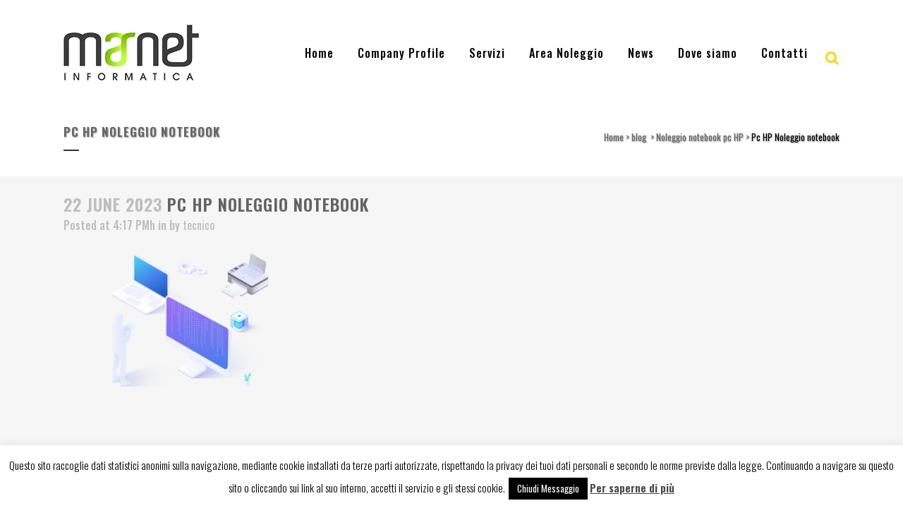

--- FILE ---
content_type: text/html; charset=UTF-8
request_url: https://www.m2net.it/2023/noleggio-notebook-pc-hp/pc-hp-noleggio-notebook/
body_size: 15935
content:
<!DOCTYPE html>
<html lang="it">
<head>
	<meta charset="UTF-8" />
	
				<meta name="viewport" content="width=device-width,initial-scale=1,user-scalable=no">
		
            
                        <link rel="shortcut icon" type="image/x-icon" href="">
            <link rel="apple-touch-icon" href=""/>
        
	<link rel="profile" href="https://gmpg.org/xfn/11" />
	<link rel="pingback" href="https://www.m2net.it/xmlrpc.php" />

	<meta name='robots' content='index, follow, max-image-preview:large, max-snippet:-1, max-video-preview:-1' />

	<!-- This site is optimized with the Yoast SEO plugin v22.5 - https://yoast.com/wordpress/plugins/seo/ -->
	<title>Pc HP Noleggio notebook - M2NET</title>
	<link rel="canonical" href="https://www.m2net.it/2023/noleggio-notebook-pc-hp/pc-hp-noleggio-notebook/" />
	<meta property="og:locale" content="it_IT" />
	<meta property="og:type" content="article" />
	<meta property="og:title" content="Pc HP Noleggio notebook - M2NET" />
	<meta property="og:url" content="https://www.m2net.it/2023/noleggio-notebook-pc-hp/pc-hp-noleggio-notebook/" />
	<meta property="og:site_name" content="M2NET" />
	<meta property="article:publisher" content="https://www.facebook.com/m2net.information.technology/" />
	<meta property="article:modified_time" content="2023-06-22T14:18:03+00:00" />
	<meta property="og:image" content="https://www.m2net.it/2023/noleggio-notebook-pc-hp/pc-hp-noleggio-notebook" />
	<meta property="og:image:width" content="600" />
	<meta property="og:image:height" content="427" />
	<meta property="og:image:type" content="image/png" />
	<meta name="twitter:card" content="summary_large_image" />
	<script type="application/ld+json" class="yoast-schema-graph">{"@context":"https://schema.org","@graph":[{"@type":"WebPage","@id":"https://www.m2net.it/2023/noleggio-notebook-pc-hp/pc-hp-noleggio-notebook/","url":"https://www.m2net.it/2023/noleggio-notebook-pc-hp/pc-hp-noleggio-notebook/","name":"Pc HP Noleggio notebook - M2NET","isPartOf":{"@id":"https://www.m2net.it/#website"},"primaryImageOfPage":{"@id":"https://www.m2net.it/2023/noleggio-notebook-pc-hp/pc-hp-noleggio-notebook/#primaryimage"},"image":{"@id":"https://www.m2net.it/2023/noleggio-notebook-pc-hp/pc-hp-noleggio-notebook/#primaryimage"},"thumbnailUrl":"https://www.m2net.it/wp-content/uploads/2023/06/Pc-HP-Noleggio-notebook.png","datePublished":"2023-06-22T14:17:56+00:00","dateModified":"2023-06-22T14:18:03+00:00","breadcrumb":{"@id":"https://www.m2net.it/2023/noleggio-notebook-pc-hp/pc-hp-noleggio-notebook/#breadcrumb"},"inLanguage":"it","potentialAction":[{"@type":"ReadAction","target":["https://www.m2net.it/2023/noleggio-notebook-pc-hp/pc-hp-noleggio-notebook/"]}]},{"@type":"ImageObject","inLanguage":"it","@id":"https://www.m2net.it/2023/noleggio-notebook-pc-hp/pc-hp-noleggio-notebook/#primaryimage","url":"https://www.m2net.it/wp-content/uploads/2023/06/Pc-HP-Noleggio-notebook.png","contentUrl":"https://www.m2net.it/wp-content/uploads/2023/06/Pc-HP-Noleggio-notebook.png","width":600,"height":427,"caption":"Noleggio notebook pc HP"},{"@type":"BreadcrumbList","@id":"https://www.m2net.it/2023/noleggio-notebook-pc-hp/pc-hp-noleggio-notebook/#breadcrumb","itemListElement":[{"@type":"ListItem","position":1,"name":"Home","item":"https://www.m2net.it/"},{"@type":"ListItem","position":2,"name":"Noleggio notebook pc HP","item":"https://www.m2net.it/2023/noleggio-notebook-pc-hp/"},{"@type":"ListItem","position":3,"name":"Pc HP Noleggio notebook"}]},{"@type":"WebSite","@id":"https://www.m2net.it/#website","url":"https://www.m2net.it/","name":"M2NET - SERVIZI PER L'NFORMATION TECHNOLOGY","description":"SERVIZI PER L&#039;INFORMATION TECHNOLOGY","publisher":{"@id":"https://www.m2net.it/#organization"},"potentialAction":[{"@type":"SearchAction","target":{"@type":"EntryPoint","urlTemplate":"https://www.m2net.it/?s={search_term_string}"},"query-input":"required name=search_term_string"}],"inLanguage":"it"},{"@type":"Organization","@id":"https://www.m2net.it/#organization","name":"M2Net","url":"https://www.m2net.it/","logo":{"@type":"ImageObject","inLanguage":"it","@id":"https://www.m2net.it/#/schema/logo/image/","url":"https://www.m2net.it/wp-content/uploads/2017/10/logo.png","contentUrl":"https://www.m2net.it/wp-content/uploads/2017/10/logo.png","width":358,"height":217,"caption":"M2Net"},"image":{"@id":"https://www.m2net.it/#/schema/logo/image/"},"sameAs":["https://www.facebook.com/m2net.information.technology/"]}]}</script>
	<!-- / Yoast SEO plugin. -->


<link rel='dns-prefetch' href='//fonts.googleapis.com' />
<link rel="alternate" type="application/rss+xml" title="M2NET &raquo; Feed" href="https://www.m2net.it/feed/lang/it/" />
<link rel="alternate" type="application/rss+xml" title="M2NET &raquo; Comments Feed" href="https://www.m2net.it/comments/feed/lang/it/" />
<link rel="alternate" type="application/rss+xml" title="M2NET &raquo; Pc HP Noleggio notebook Comments Feed" href="https://www.m2net.it/2023/noleggio-notebook-pc-hp/pc-hp-noleggio-notebook/feed/lang/it/" />
<script type="text/javascript">
/* <![CDATA[ */
window._wpemojiSettings = {"baseUrl":"https:\/\/s.w.org\/images\/core\/emoji\/15.0.3\/72x72\/","ext":".png","svgUrl":"https:\/\/s.w.org\/images\/core\/emoji\/15.0.3\/svg\/","svgExt":".svg","source":{"concatemoji":"https:\/\/www.m2net.it\/wp-includes\/js\/wp-emoji-release.min.js?ver=6.5.2"}};
/*! This file is auto-generated */
!function(i,n){var o,s,e;function c(e){try{var t={supportTests:e,timestamp:(new Date).valueOf()};sessionStorage.setItem(o,JSON.stringify(t))}catch(e){}}function p(e,t,n){e.clearRect(0,0,e.canvas.width,e.canvas.height),e.fillText(t,0,0);var t=new Uint32Array(e.getImageData(0,0,e.canvas.width,e.canvas.height).data),r=(e.clearRect(0,0,e.canvas.width,e.canvas.height),e.fillText(n,0,0),new Uint32Array(e.getImageData(0,0,e.canvas.width,e.canvas.height).data));return t.every(function(e,t){return e===r[t]})}function u(e,t,n){switch(t){case"flag":return n(e,"\ud83c\udff3\ufe0f\u200d\u26a7\ufe0f","\ud83c\udff3\ufe0f\u200b\u26a7\ufe0f")?!1:!n(e,"\ud83c\uddfa\ud83c\uddf3","\ud83c\uddfa\u200b\ud83c\uddf3")&&!n(e,"\ud83c\udff4\udb40\udc67\udb40\udc62\udb40\udc65\udb40\udc6e\udb40\udc67\udb40\udc7f","\ud83c\udff4\u200b\udb40\udc67\u200b\udb40\udc62\u200b\udb40\udc65\u200b\udb40\udc6e\u200b\udb40\udc67\u200b\udb40\udc7f");case"emoji":return!n(e,"\ud83d\udc26\u200d\u2b1b","\ud83d\udc26\u200b\u2b1b")}return!1}function f(e,t,n){var r="undefined"!=typeof WorkerGlobalScope&&self instanceof WorkerGlobalScope?new OffscreenCanvas(300,150):i.createElement("canvas"),a=r.getContext("2d",{willReadFrequently:!0}),o=(a.textBaseline="top",a.font="600 32px Arial",{});return e.forEach(function(e){o[e]=t(a,e,n)}),o}function t(e){var t=i.createElement("script");t.src=e,t.defer=!0,i.head.appendChild(t)}"undefined"!=typeof Promise&&(o="wpEmojiSettingsSupports",s=["flag","emoji"],n.supports={everything:!0,everythingExceptFlag:!0},e=new Promise(function(e){i.addEventListener("DOMContentLoaded",e,{once:!0})}),new Promise(function(t){var n=function(){try{var e=JSON.parse(sessionStorage.getItem(o));if("object"==typeof e&&"number"==typeof e.timestamp&&(new Date).valueOf()<e.timestamp+604800&&"object"==typeof e.supportTests)return e.supportTests}catch(e){}return null}();if(!n){if("undefined"!=typeof Worker&&"undefined"!=typeof OffscreenCanvas&&"undefined"!=typeof URL&&URL.createObjectURL&&"undefined"!=typeof Blob)try{var e="postMessage("+f.toString()+"("+[JSON.stringify(s),u.toString(),p.toString()].join(",")+"));",r=new Blob([e],{type:"text/javascript"}),a=new Worker(URL.createObjectURL(r),{name:"wpTestEmojiSupports"});return void(a.onmessage=function(e){c(n=e.data),a.terminate(),t(n)})}catch(e){}c(n=f(s,u,p))}t(n)}).then(function(e){for(var t in e)n.supports[t]=e[t],n.supports.everything=n.supports.everything&&n.supports[t],"flag"!==t&&(n.supports.everythingExceptFlag=n.supports.everythingExceptFlag&&n.supports[t]);n.supports.everythingExceptFlag=n.supports.everythingExceptFlag&&!n.supports.flag,n.DOMReady=!1,n.readyCallback=function(){n.DOMReady=!0}}).then(function(){return e}).then(function(){var e;n.supports.everything||(n.readyCallback(),(e=n.source||{}).concatemoji?t(e.concatemoji):e.wpemoji&&e.twemoji&&(t(e.twemoji),t(e.wpemoji)))}))}((window,document),window._wpemojiSettings);
/* ]]> */
</script>
<link rel='stylesheet' id='wpfb-css' href='//www.m2net.it/wp-content/plugins/wp-filebase-pro/wp-filebase.css?t=1508395213&#038;ver=3.4.32' type='text/css' media='all' />
<link rel='stylesheet' id='layerslider-css' href='https://www.m2net.it/wp-content/plugins/LayerSlider/static/layerslider/css/layerslider.css?ver=6.10.0' type='text/css' media='all' />
<style id='wp-emoji-styles-inline-css' type='text/css'>

	img.wp-smiley, img.emoji {
		display: inline !important;
		border: none !important;
		box-shadow: none !important;
		height: 1em !important;
		width: 1em !important;
		margin: 0 0.07em !important;
		vertical-align: -0.1em !important;
		background: none !important;
		padding: 0 !important;
	}
</style>
<link rel='stylesheet' id='slick-style-css' href='https://www.m2net.it/wp-content/plugins/blog-designer-pack/assets/css/slick.css?ver=3.4.4' type='text/css' media='all' />
<link rel='stylesheet' id='bdp-public-style-css' href='https://www.m2net.it/wp-content/plugins/blog-designer-pack/assets/css/bdp-public.css?ver=3.4.4' type='text/css' media='all' />
<link rel='stylesheet' id='cpsh-shortcodes-css' href='https://www.m2net.it/wp-content/plugins/column-shortcodes//assets/css/shortcodes.css?ver=1.0.1' type='text/css' media='all' />
<link rel='stylesheet' id='cookie-law-info-css' href='https://www.m2net.it/wp-content/plugins/cookie-law-info/legacy/public/css/cookie-law-info-public.css?ver=3.2.2' type='text/css' media='all' />
<link rel='stylesheet' id='cookie-law-info-gdpr-css' href='https://www.m2net.it/wp-content/plugins/cookie-law-info/legacy/public/css/cookie-law-info-gdpr.css?ver=3.2.2' type='text/css' media='all' />
<link rel='stylesheet' id='wpa-css-css' href='https://www.m2net.it/wp-content/plugins/honeypot/includes/css/wpa.css?ver=2.1.19' type='text/css' media='all' />
<link rel='stylesheet' id='rs-plugin-settings-css' href='https://www.m2net.it/wp-content/plugins/revslider/public/assets/css/rs6.css?ver=6.1.8' type='text/css' media='all' />
<style id='rs-plugin-settings-inline-css' type='text/css'>
#rs-demo-id {}
</style>
<link rel='stylesheet' id='wpda_wpdp_public-css' href='https://www.m2net.it/wp-content/plugins/wp-data-access/public/../assets/css/wpda_public.css?ver=5.3.9' type='text/css' media='all' />
<link rel='stylesheet' id='wml_client_style-css' href='https://www.m2net.it/wp-content/plugins/wp-masonry-layout/css/wmlc_client.css?ver=6.5.2' type='text/css' media='all' />
<link rel='stylesheet' id='megamenu-css' href='https://www.m2net.it/wp-content/uploads/maxmegamenu/style.css?ver=304cb1' type='text/css' media='all' />
<link rel='stylesheet' id='dashicons-css' href='https://www.m2net.it/wp-includes/css/dashicons.min.css?ver=6.5.2' type='text/css' media='all' />
<link rel='stylesheet' id='sidebar-login-css' href='https://www.m2net.it/wp-content/plugins/sidebar-login/build/sidebar-login.css?ver=1611222906' type='text/css' media='all' />
<link rel='stylesheet' id='mediaelement-css' href='https://www.m2net.it/wp-includes/js/mediaelement/mediaelementplayer-legacy.min.css?ver=4.2.17' type='text/css' media='all' />
<link rel='stylesheet' id='wp-mediaelement-css' href='https://www.m2net.it/wp-includes/js/mediaelement/wp-mediaelement.min.css?ver=6.5.2' type='text/css' media='all' />
<link rel='stylesheet' id='bridge-default-style-css' href='https://www.m2net.it/wp-content/themes/bridge/style.css?ver=6.5.2' type='text/css' media='all' />
<link rel='stylesheet' id='bridge-qode-font_awesome-css' href='https://www.m2net.it/wp-content/themes/bridge/css/font-awesome/css/font-awesome.min.css?ver=6.5.2' type='text/css' media='all' />
<link rel='stylesheet' id='bridge-qode-font_elegant-css' href='https://www.m2net.it/wp-content/themes/bridge/css/elegant-icons/style.min.css?ver=6.5.2' type='text/css' media='all' />
<link rel='stylesheet' id='bridge-qode-linea_icons-css' href='https://www.m2net.it/wp-content/themes/bridge/css/linea-icons/style.css?ver=6.5.2' type='text/css' media='all' />
<link rel='stylesheet' id='bridge-qode-dripicons-css' href='https://www.m2net.it/wp-content/themes/bridge/css/dripicons/dripicons.css?ver=6.5.2' type='text/css' media='all' />
<link rel='stylesheet' id='bridge-qode-kiko-css' href='https://www.m2net.it/wp-content/themes/bridge/css/kiko/kiko-all.css?ver=6.5.2' type='text/css' media='all' />
<link rel='stylesheet' id='bridge-stylesheet-css' href='https://www.m2net.it/wp-content/themes/bridge/css/stylesheet.min.css?ver=6.5.2' type='text/css' media='all' />
<style id='bridge-stylesheet-inline-css' type='text/css'>
   .postid-2487.disabled_footer_top .footer_top_holder, .postid-2487.disabled_footer_bottom .footer_bottom_holder { display: none;}


</style>
<link rel='stylesheet' id='bridge-print-css' href='https://www.m2net.it/wp-content/themes/bridge/css/print.css?ver=6.5.2' type='text/css' media='all' />
<link rel='stylesheet' id='bridge-style-dynamic-css' href='https://www.m2net.it/wp-content/themes/bridge/css/style_dynamic.css?ver=1704983661' type='text/css' media='all' />
<link rel='stylesheet' id='bridge-responsive-css' href='https://www.m2net.it/wp-content/themes/bridge/css/responsive.min.css?ver=6.5.2' type='text/css' media='all' />
<link rel='stylesheet' id='bridge-style-dynamic-responsive-css' href='https://www.m2net.it/wp-content/themes/bridge/css/style_dynamic_responsive.css?ver=1704983661' type='text/css' media='all' />
<style id='bridge-style-dynamic-responsive-inline-css' type='text/css'>
.content .container .container_inner.page_container_inner, .full_page_container_inner {padding: 0px !important;}
.wmle_post_meta, .post_info {display:none;}

.blog_holder article .post_image, .blog_holder article .post_image img, .blog_holder article .post_image>a {
    position: relative;
    width: 350px;
    display: block;
}
</style>
<link rel='stylesheet' id='js_composer_front-css' href='https://www.m2net.it/wp-content/plugins/js_composer/assets/css/js_composer.min.css?ver=6.1' type='text/css' media='all' />
<link rel='stylesheet' id='bridge-style-handle-google-fonts-css' href='https://fonts.googleapis.com/css?family=Raleway%3A100%2C200%2C300%2C400%2C500%2C600%2C700%2C800%2C900%2C100italic%2C300italic%2C400italic%2C700italic%7COswald%3A100%2C200%2C300%2C400%2C500%2C600%2C700%2C800%2C900%2C100italic%2C300italic%2C400italic%2C700italic&#038;subset=latin%2Clatin-ext&#038;ver=1.0.0' type='text/css' media='all' />
<link rel='stylesheet' id='bridge-core-dashboard-style-css' href='https://www.m2net.it/wp-content/plugins/bridge-core/modules/core-dashboard/assets/css/core-dashboard.min.css?ver=6.5.2' type='text/css' media='all' />
<link rel='stylesheet' id='tablepress-default-css' href='https://www.m2net.it/wp-content/plugins/tablepress/css/build/default.css?ver=2.3' type='text/css' media='all' />
<!--n2css--><script type="text/javascript" id="layerslider-greensock-js-extra">
/* <![CDATA[ */
var LS_Meta = {"v":"6.10.0"};
/* ]]> */
</script>
<script type="text/javascript" src="https://www.m2net.it/wp-content/plugins/LayerSlider/static/layerslider/js/greensock.js?ver=1.19.0" id="layerslider-greensock-js"></script>
<script type="text/javascript" src="https://www.m2net.it/wp-includes/js/jquery/jquery.min.js?ver=3.7.1" id="jquery-core-js"></script>
<script type="text/javascript" src="https://www.m2net.it/wp-includes/js/jquery/jquery-migrate.min.js?ver=3.4.1" id="jquery-migrate-js"></script>
<script type="text/javascript" src="https://www.m2net.it/wp-content/plugins/LayerSlider/static/layerslider/js/layerslider.kreaturamedia.jquery.js?ver=6.10.0" id="layerslider-js"></script>
<script type="text/javascript" src="https://www.m2net.it/wp-content/plugins/LayerSlider/static/layerslider/js/layerslider.transitions.js?ver=6.10.0" id="layerslider-transitions-js"></script>
<script type="text/javascript" id="cookie-law-info-js-extra">
/* <![CDATA[ */
var Cli_Data = {"nn_cookie_ids":[],"cookielist":[],"non_necessary_cookies":[],"ccpaEnabled":"","ccpaRegionBased":"","ccpaBarEnabled":"","strictlyEnabled":["necessary","obligatoire"],"ccpaType":"gdpr","js_blocking":"","custom_integration":"","triggerDomRefresh":"","secure_cookies":""};
var cli_cookiebar_settings = {"animate_speed_hide":"500","animate_speed_show":"500","background":"#fff","border":"#444","border_on":"","button_1_button_colour":"#000","button_1_button_hover":"#000000","button_1_link_colour":"#fff","button_1_as_button":"1","button_1_new_win":"","button_2_button_colour":"#333","button_2_button_hover":"#292929","button_2_link_colour":"#444","button_2_as_button":"","button_2_hidebar":"","button_3_button_colour":"#000","button_3_button_hover":"#000000","button_3_link_colour":"#fff","button_3_as_button":"1","button_3_new_win":"","button_4_button_colour":"#000","button_4_button_hover":"#000000","button_4_link_colour":"#fff","button_4_as_button":"1","button_7_button_colour":"#61a229","button_7_button_hover":"#4e8221","button_7_link_colour":"#fff","button_7_as_button":"1","button_7_new_win":"","font_family":"inherit","header_fix":"","notify_animate_hide":"1","notify_animate_show":"","notify_div_id":"#cookie-law-info-bar","notify_position_horizontal":"right","notify_position_vertical":"bottom","scroll_close":"","scroll_close_reload":"","accept_close_reload":"","reject_close_reload":"","showagain_tab":"1","showagain_background":"#fff","showagain_border":"#000","showagain_div_id":"#cookie-law-info-again","showagain_x_position":"100px","text":"#000","show_once_yn":"","show_once":"10000","logging_on":"","as_popup":"","popup_overlay":"1","bar_heading_text":"","cookie_bar_as":"banner","popup_showagain_position":"bottom-right","widget_position":"left"};
var log_object = {"ajax_url":"https:\/\/www.m2net.it\/wp-admin\/admin-ajax.php"};
/* ]]> */
</script>
<script type="text/javascript" src="https://www.m2net.it/wp-content/plugins/cookie-law-info/legacy/public/js/cookie-law-info-public.js?ver=3.2.2" id="cookie-law-info-js"></script>
<script type="text/javascript" src="https://www.m2net.it/wp-content/plugins/revslider/public/assets/js/revolution.tools.min.js?ver=6.0" id="tp-tools-js"></script>
<script type="text/javascript" src="https://www.m2net.it/wp-content/plugins/revslider/public/assets/js/rs6.min.js?ver=6.1.8" id="revmin-js"></script>
<script type="text/javascript" src="https://www.m2net.it/wp-includes/js/underscore.min.js?ver=1.13.4" id="underscore-js"></script>
<script type="text/javascript" src="https://www.m2net.it/wp-includes/js/backbone.min.js?ver=1.5.0" id="backbone-js"></script>
<script type="text/javascript" id="wp-api-request-js-extra">
/* <![CDATA[ */
var wpApiSettings = {"root":"https:\/\/www.m2net.it\/wp-json\/","nonce":"4756ac70d7","versionString":"wp\/v2\/"};
/* ]]> */
</script>
<script type="text/javascript" src="https://www.m2net.it/wp-includes/js/api-request.min.js?ver=6.5.2" id="wp-api-request-js"></script>
<script type="text/javascript" src="https://www.m2net.it/wp-includes/js/wp-api.min.js?ver=6.5.2" id="wp-api-js"></script>
<script type="text/javascript" id="wpda_rest_api-js-extra">
/* <![CDATA[ */
var wpdaApiSettings = {"path":"wpda"};
/* ]]> */
</script>
<script type="text/javascript" src="https://www.m2net.it/wp-content/plugins/wp-data-access/public/../assets/js/wpda_rest_api.js?ver=5.3.9" id="wpda_rest_api-js"></script>
<script type="text/javascript" src="https://www.m2net.it/wp-content/plugins/wp-masonry-layout/js/wmljs.js?ver=6.5.2" id="wmljs-js"></script>
<script type="text/javascript" src="https://www.m2net.it/wp-content/plugins/wp-masonry-layout/js/jquery.infinitescroll.min.js?ver=6.5.2" id="wml_infinity_scroll-js"></script>
<meta name="generator" content="Powered by LayerSlider 6.10.0 - Multi-Purpose, Responsive, Parallax, Mobile-Friendly Slider Plugin for WordPress." />
<!-- LayerSlider updates and docs at: https://layerslider.kreaturamedia.com -->
<link rel="https://api.w.org/" href="https://www.m2net.it/wp-json/" /><link rel="alternate" type="application/json" href="https://www.m2net.it/wp-json/wp/v2/media/2487" /><link rel="EditURI" type="application/rsd+xml" title="RSD" href="https://www.m2net.it/xmlrpc.php?rsd" />
<meta name="generator" content="WordPress 6.5.2" />
<link rel='shortlink' href='https://www.m2net.it/?p=2487' />
<link rel="alternate" type="application/json+oembed" href="https://www.m2net.it/wp-json/oembed/1.0/embed?url=https%3A%2F%2Fwww.m2net.it%2F2023%2Fnoleggio-notebook-pc-hp%2Fpc-hp-noleggio-notebook%2F" />
<link rel="alternate" type="text/xml+oembed" href="https://www.m2net.it/wp-json/oembed/1.0/embed?url=https%3A%2F%2Fwww.m2net.it%2F2023%2Fnoleggio-notebook-pc-hp%2Fpc-hp-noleggio-notebook%2F&#038;format=xml" />
<meta property="fb:app_id" content="1963564593913127"/><!-- Analytics by WP Statistics v14.6.3 - https://wp-statistics.com/ -->
		<script>
			( function() {
				window.onpageshow = function( event ) {
					// Defined window.wpforms means that a form exists on a page.
					// If so and back/forward button has been clicked,
					// force reload a page to prevent the submit button state stuck.
					if ( typeof window.wpforms !== 'undefined' && event.persisted ) {
						window.location.reload();
					}
				};
			}() );
		</script>
		<meta name="generator" content="Powered by WPBakery Page Builder - drag and drop page builder for WordPress."/>
<meta name="generator" content="Powered by Slider Revolution 6.1.8 - responsive, Mobile-Friendly Slider Plugin for WordPress with comfortable drag and drop interface." />
<script type="text/javascript">function setREVStartSize(e){			
			try {								
				var pw = document.getElementById(e.c).parentNode.offsetWidth,
					newh;
				pw = pw===0 || isNaN(pw) ? window.innerWidth : pw;
				e.tabw = e.tabw===undefined ? 0 : parseInt(e.tabw);
				e.thumbw = e.thumbw===undefined ? 0 : parseInt(e.thumbw);
				e.tabh = e.tabh===undefined ? 0 : parseInt(e.tabh);
				e.thumbh = e.thumbh===undefined ? 0 : parseInt(e.thumbh);
				e.tabhide = e.tabhide===undefined ? 0 : parseInt(e.tabhide);
				e.thumbhide = e.thumbhide===undefined ? 0 : parseInt(e.thumbhide);
				e.mh = e.mh===undefined || e.mh=="" || e.mh==="auto" ? 0 : parseInt(e.mh,0);		
				if(e.layout==="fullscreen" || e.l==="fullscreen") 						
					newh = Math.max(e.mh,window.innerHeight);				
				else{					
					e.gw = Array.isArray(e.gw) ? e.gw : [e.gw];
					for (var i in e.rl) if (e.gw[i]===undefined || e.gw[i]===0) e.gw[i] = e.gw[i-1];					
					e.gh = e.el===undefined || e.el==="" || (Array.isArray(e.el) && e.el.length==0)? e.gh : e.el;
					e.gh = Array.isArray(e.gh) ? e.gh : [e.gh];
					for (var i in e.rl) if (e.gh[i]===undefined || e.gh[i]===0) e.gh[i] = e.gh[i-1];
										
					var nl = new Array(e.rl.length),
						ix = 0,						
						sl;					
					e.tabw = e.tabhide>=pw ? 0 : e.tabw;
					e.thumbw = e.thumbhide>=pw ? 0 : e.thumbw;
					e.tabh = e.tabhide>=pw ? 0 : e.tabh;
					e.thumbh = e.thumbhide>=pw ? 0 : e.thumbh;					
					for (var i in e.rl) nl[i] = e.rl[i]<window.innerWidth ? 0 : e.rl[i];
					sl = nl[0];									
					for (var i in nl) if (sl>nl[i] && nl[i]>0) { sl = nl[i]; ix=i;}															
					var m = pw>(e.gw[ix]+e.tabw+e.thumbw) ? 1 : (pw-(e.tabw+e.thumbw)) / (e.gw[ix]);					

					newh =  (e.type==="carousel" && e.justify==="true" ? e.gh[ix] : (e.gh[ix] * m)) + (e.tabh + e.thumbh);
				}			
				
				if(window.rs_init_css===undefined) window.rs_init_css = document.head.appendChild(document.createElement("style"));					
				document.getElementById(e.c).height = newh;
				window.rs_init_css.innerHTML += "#"+e.c+"_wrapper { height: "+newh+"px }";				
			} catch(e){
				console.log("Failure at Presize of Slider:" + e)
			}					   
		  };</script>
        <script>
            (function (d, s, id) {
                var js, fjs = d.getElementsByTagName(s)[0];
                if (d.getElementById(id)) return;
                js = d.createElement(s);
                js.id = id;
                js.src = "//connect.facebook.net/it_IT/sdk.js#xfbml=1&version=v2.4&appID=1963564593913127";
                fjs.parentNode.insertBefore(js, fjs);
            }(document, 'script', 'facebook-jssdk'));
        </script>

            <script>
        jQuery(window).load(function () {
            FB.Event.subscribe('comment.create', comment_add);
            FB.Event.subscribe('comment.remove', comment_remove);

            jQuery("[id=comments]").each(function () {
                jQuery("[id=comments]:gt(0)").hide();
            });
        });

/*        jQuery(document).ready(function ($) {

            $("[id=comments]").each(function () {
                $("[id=comments]:gt(0)").hide();
            });
        })*/

    </script>

    		<style type="text/css" id="wp-custom-css">
			p:contains("Viale Milano 17")::after {
  content: "Viale Trieste 29c"; !important
}		</style>
		<noscript><style> .wpb_animate_when_almost_visible { opacity: 1; }</style></noscript><style type="text/css">/** Mega Menu CSS: fs **/</style>
</head>

<body class="attachment attachment-template-default single single-attachment postid-2487 attachmentid-2487 attachment-png bridge-core-2.1.2 mega-menu-max-mega-menu-1 mega-menu-max-mega-menu-2  qode_grid_1200 transparent_content qode-theme-ver-19.9 qode-theme-bridge disabled_footer_top disabled_footer_bottom qode_header_in_grid wpb-js-composer js-comp-ver-6.1 vc_responsive" itemscope itemtype="http://schema.org/WebPage">




<div class="wrapper">
	<div class="wrapper_inner">

    
		<!-- Google Analytics start -->
				<!-- Google Analytics end -->

		
	<header class=" scroll_header_top_area  regular page_header">
    <div class="header_inner clearfix">
        <form role="search" action="https://www.m2net.it/" class="qode_search_form_2" method="get">
	    <div class="container">
        <div class="container_inner clearfix">
							                <div class="form_holder_outer">
                    <div class="form_holder">
                        <input type="text" placeholder="Search" name="s" class="qode_search_field" autocomplete="off" />
                        <a class="qode_search_submit" href="javascript:void(0)">
							<i class="qode_icon_font_awesome fa fa-search " ></i>                        </a>
                    </div>
                </div>
								        </div>
    </div>
</form>        <div class="header_top_bottom_holder">
            
            <div class="header_bottom clearfix" style='' >
                                <div class="container">
                    <div class="container_inner clearfix">
                                                    
                            <div class="header_inner_left">
                                									<div class="mobile_menu_button">
		<span>
			<i class="qode_icon_font_awesome fa fa-bars " ></i>		</span>
	</div>
                                <div class="logo_wrapper" >
	<div class="q_logo">
		<a itemprop="url" href="https://www.m2net.it/" >
             <img itemprop="image" class="normal" src="https://www.m2net.it/wp-content/uploads/2024/01/logo.png" alt="Logo"> 			 <img itemprop="image" class="light" src="https://www.m2net.it/wp-content/uploads/2024/01/logo.png" alt="Logo"/> 			 <img itemprop="image" class="dark" src="https://www.m2net.it/wp-content/uploads/2024/01/logo.png" alt="Logo"/> 			 <img itemprop="image" class="sticky" src="https://www.m2net.it/wp-content/uploads/2024/01/logo.png" alt="Logo"/> 			 <img itemprop="image" class="mobile" src="https://www.m2net.it/wp-content/uploads/2024/01/logo.png" alt="Logo"/> 					</a>
	</div>
	</div>                                                            </div>
                                                                    <div class="header_inner_right">
                                        <div class="side_menu_button_wrapper right">
                                                                                                                                    <div class="side_menu_button">
                                                	<a class="search_button search_slides_from_header_bottom normal" href="javascript:void(0)">
		<i class="qode_icon_font_awesome fa fa-search " ></i>	</a>

	                                                                                                
                                            </div>
                                        </div>
                                    </div>
                                
                                
                                <nav class="main_menu drop_down right">
                                    <ul id="menu-menu" class=""><li id="nav-menu-item-1482" class="menu-item menu-item-type-post_type menu-item-object-page menu-item-home  narrow"><a href="https://www.m2net.it/" class=""><i class="menu_icon blank fa"></i><span>Home</span><span class="plus"></span></a></li>
<li id="nav-menu-item-1485" class="menu-item menu-item-type-post_type menu-item-object-page  narrow"><a href="https://www.m2net.it/company-profile/" class=""><i class="menu_icon blank fa"></i><span>Company Profile</span><span class="plus"></span></a></li>
<li id="nav-menu-item-1500" class="menu-item menu-item-type-custom menu-item-object-custom menu-item-has-children  has_sub narrow"><a href="#" class=""><i class="menu_icon blank fa"></i><span>Servizi</span><span class="plus"></span></a>
<div class="second"><div class="inner"><ul>
	<li id="nav-menu-item-1501" class="menu-item menu-item-type-post_type menu-item-object-page "><a href="https://www.m2net.it/centro-riparazione-notebook/" class=""><i class="menu_icon blank fa"></i><span>Centro Riparazione Notebook</span><span class="plus"></span></a></li>
	<li id="nav-menu-item-1502" class="menu-item menu-item-type-post_type menu-item-object-page "><a href="https://www.m2net.it/hardware/" class=""><i class="menu_icon blank fa"></i><span>Hardware</span><span class="plus"></span></a></li>
	<li id="nav-menu-item-1503" class="menu-item menu-item-type-post_type menu-item-object-page "><a href="https://www.m2net.it/software/" class=""><i class="menu_icon blank fa"></i><span>Software</span><span class="plus"></span></a></li>
	<li id="nav-menu-item-1504" class="menu-item menu-item-type-post_type menu-item-object-page "><a href="https://www.m2net.it/hosting-housing/" class=""><i class="menu_icon blank fa"></i><span>Hosting &#038; Housing</span><span class="plus"></span></a></li>
	<li id="nav-menu-item-1505" class="menu-item menu-item-type-post_type menu-item-object-page "><a href="https://www.m2net.it/consulenza-sicurezza-informatica/" class=""><i class="menu_icon blank fa"></i><span>Consulenza</span><span class="plus"></span></a></li>
	<li id="nav-menu-item-1510" class="menu-item menu-item-type-post_type menu-item-object-page "><a href="https://www.m2net.it/sicurezza-informatica/" class=""><i class="menu_icon blank fa"></i><span>Sicurezza Informatica</span><span class="plus"></span></a></li>
	<li id="nav-menu-item-1507" class="menu-item menu-item-type-post_type menu-item-object-page "><a href="https://www.m2net.it/sicurezza-informatica/regolamento-europeo-privacy-2016679/" class=""><i class="menu_icon blank fa"></i><span>Privacy</span><span class="plus"></span></a></li>
	<li id="nav-menu-item-1506" class="menu-item menu-item-type-post_type menu-item-object-page "><a href="https://www.m2net.it/gdpr/" class=""><i class="menu_icon blank fa"></i><span>GDPR</span><span class="plus"></span></a></li>
	<li id="nav-menu-item-1508" class="menu-item menu-item-type-post_type menu-item-object-page "><a href="https://www.m2net.it/realizzazione-siti-internet/" class=""><i class="menu_icon blank fa"></i><span>Siti internet</span><span class="plus"></span></a></li>
	<li id="nav-menu-item-1509" class="menu-item menu-item-type-post_type menu-item-object-page "><a href="https://www.m2net.it/antivirus-webroot/" class=""><i class="menu_icon blank fa"></i><span>Antivirus webroot</span><span class="plus"></span></a></li>
	<li id="nav-menu-item-2266" class="menu-item menu-item-type-post_type menu-item-object-page "><a href="https://www.m2net.it/progettazione-grafica-e-stampa/" class=""><i class="menu_icon blank fa"></i><span>Grafica &#038; Stampa</span><span class="plus"></span></a></li>
</ul></div></div>
</li>
<li id="nav-menu-item-1483" class="menu-item menu-item-type-post_type menu-item-object-page menu-item-has-children  has_sub narrow"><a href="https://www.m2net.it/area-noleggio/" class=""><i class="menu_icon blank fa"></i><span>Area Noleggio</span><span class="plus"></span></a>
<div class="second"><div class="inner"><ul>
	<li id="nav-menu-item-1487" class="menu-item menu-item-type-post_type menu-item-object-page "><a href="https://www.m2net.it/noleggio-audio-video/" class=""><i class="menu_icon blank fa"></i><span>Noleggio audio video</span><span class="plus"></span></a></li>
	<li id="nav-menu-item-1492" class="menu-item menu-item-type-post_type menu-item-object-page "><a href="https://www.m2net.it/noleggio-proiettore-toshiba/" class=""><i class="menu_icon blank fa"></i><span>Noleggio Proiettore Toshiba</span><span class="plus"></span></a></li>
	<li id="nav-menu-item-1490" class="menu-item menu-item-type-post_type menu-item-object-page "><a href="https://www.m2net.it/noleggio-proiettore-epson/" class=""><i class="menu_icon blank fa"></i><span>Noleggio Proiettore Epson</span><span class="plus"></span></a></li>
	<li id="nav-menu-item-1491" class="menu-item menu-item-type-post_type menu-item-object-page "><a href="https://www.m2net.it/noleggio-proiettore-epson-full-hd/" class=""><i class="menu_icon blank fa"></i><span>Noleggio Proiettore Epson Full HD</span><span class="plus"></span></a></li>
	<li id="nav-menu-item-1498" class="menu-item menu-item-type-post_type menu-item-object-page "><a href="https://www.m2net.it/noleggio-telo-200x200/" class=""><i class="menu_icon blank fa"></i><span>Noleggio telo 200x200cm</span><span class="plus"></span></a></li>
	<li id="nav-menu-item-1499" class="menu-item menu-item-type-post_type menu-item-object-page "><a href="https://www.m2net.it/noleggio-telo-200x240/" class=""><i class="menu_icon blank fa"></i><span>Noleggio telo 200x240cm</span><span class="plus"></span></a></li>
	<li id="nav-menu-item-1494" class="menu-item menu-item-type-post_type menu-item-object-page "><a href="https://www.m2net.it/noleggio-schermo-led-27-pollici/" class=""><i class="menu_icon blank fa"></i><span>Noleggio Schermo LED 27″</span><span class="plus"></span></a></li>
	<li id="nav-menu-item-1495" class="menu-item menu-item-type-post_type menu-item-object-page "><a href="https://www.m2net.it/noleggio-tv-led-40/" class=""><i class="menu_icon blank fa"></i><span>Noleggio Schermo/TV LED 40″</span><span class="plus"></span></a></li>
	<li id="nav-menu-item-1496" class="menu-item menu-item-type-post_type menu-item-object-page "><a href="https://www.m2net.it/noleggio-tv-led-43/" class=""><i class="menu_icon blank fa"></i><span>Noleggio Schermo/TV LED 43″</span><span class="plus"></span></a></li>
	<li id="nav-menu-item-1497" class="menu-item menu-item-type-post_type menu-item-object-page "><a href="https://www.m2net.it/noleggio-schermo-led-55-pollici/" class=""><i class="menu_icon blank fa"></i><span>Noleggio Schermo/TV LED 55″</span><span class="plus"></span></a></li>
	<li id="nav-menu-item-1493" class="menu-item menu-item-type-post_type menu-item-object-page "><a href="https://www.m2net.it/noleggio-router-4g/" class=""><i class="menu_icon blank fa"></i><span>Noleggio router WiFi-4G</span><span class="plus"></span></a></li>
	<li id="nav-menu-item-1488" class="menu-item menu-item-type-post_type menu-item-object-page "><a href="https://www.m2net.it/noleggio-notebook-hp/" class=""><i class="menu_icon blank fa"></i><span>Noleggio notebook HP</span><span class="plus"></span></a></li>
</ul></div></div>
</li>
<li id="nav-menu-item-2153" class="menu-item menu-item-type-post_type menu-item-object-page  narrow"><a href="https://www.m2net.it/blog/" class=""><i class="menu_icon blank fa"></i><span>News</span><span class="plus"></span></a></li>
<li id="nav-menu-item-1545" class="menu-item menu-item-type-post_type menu-item-object-page  narrow"><a href="https://www.m2net.it/dove-siamo/" class=""><i class="menu_icon blank fa"></i><span>Dove siamo</span><span class="plus"></span></a></li>
<li id="nav-menu-item-1486" class="menu-item menu-item-type-post_type menu-item-object-page  narrow"><a href="https://www.m2net.it/contatti/" class=""><i class="menu_icon blank fa"></i><span>Contatti</span><span class="plus"></span></a></li>
</ul>                                </nav>
                                							    <nav class="mobile_menu">
	<ul id="menu-menu-1" class=""><li id="mobile-menu-item-1482" class="menu-item menu-item-type-post_type menu-item-object-page menu-item-home "><a href="https://www.m2net.it/" class=""><span>Home</span></a><span class="mobile_arrow"><i class="fa fa-angle-right"></i><i class="fa fa-angle-down"></i></span></li>
<li id="mobile-menu-item-1485" class="menu-item menu-item-type-post_type menu-item-object-page "><a href="https://www.m2net.it/company-profile/" class=""><span>Company Profile</span></a><span class="mobile_arrow"><i class="fa fa-angle-right"></i><i class="fa fa-angle-down"></i></span></li>
<li id="mobile-menu-item-1500" class="menu-item menu-item-type-custom menu-item-object-custom menu-item-has-children  has_sub"><a href="#" class=""><span>Servizi</span></a><span class="mobile_arrow"><i class="fa fa-angle-right"></i><i class="fa fa-angle-down"></i></span>
<ul class="sub_menu">
	<li id="mobile-menu-item-1501" class="menu-item menu-item-type-post_type menu-item-object-page "><a href="https://www.m2net.it/centro-riparazione-notebook/" class=""><span>Centro Riparazione Notebook</span></a><span class="mobile_arrow"><i class="fa fa-angle-right"></i><i class="fa fa-angle-down"></i></span></li>
	<li id="mobile-menu-item-1502" class="menu-item menu-item-type-post_type menu-item-object-page "><a href="https://www.m2net.it/hardware/" class=""><span>Hardware</span></a><span class="mobile_arrow"><i class="fa fa-angle-right"></i><i class="fa fa-angle-down"></i></span></li>
	<li id="mobile-menu-item-1503" class="menu-item menu-item-type-post_type menu-item-object-page "><a href="https://www.m2net.it/software/" class=""><span>Software</span></a><span class="mobile_arrow"><i class="fa fa-angle-right"></i><i class="fa fa-angle-down"></i></span></li>
	<li id="mobile-menu-item-1504" class="menu-item menu-item-type-post_type menu-item-object-page "><a href="https://www.m2net.it/hosting-housing/" class=""><span>Hosting &#038; Housing</span></a><span class="mobile_arrow"><i class="fa fa-angle-right"></i><i class="fa fa-angle-down"></i></span></li>
	<li id="mobile-menu-item-1505" class="menu-item menu-item-type-post_type menu-item-object-page "><a href="https://www.m2net.it/consulenza-sicurezza-informatica/" class=""><span>Consulenza</span></a><span class="mobile_arrow"><i class="fa fa-angle-right"></i><i class="fa fa-angle-down"></i></span></li>
	<li id="mobile-menu-item-1510" class="menu-item menu-item-type-post_type menu-item-object-page "><a href="https://www.m2net.it/sicurezza-informatica/" class=""><span>Sicurezza Informatica</span></a><span class="mobile_arrow"><i class="fa fa-angle-right"></i><i class="fa fa-angle-down"></i></span></li>
	<li id="mobile-menu-item-1507" class="menu-item menu-item-type-post_type menu-item-object-page "><a href="https://www.m2net.it/sicurezza-informatica/regolamento-europeo-privacy-2016679/" class=""><span>Privacy</span></a><span class="mobile_arrow"><i class="fa fa-angle-right"></i><i class="fa fa-angle-down"></i></span></li>
	<li id="mobile-menu-item-1506" class="menu-item menu-item-type-post_type menu-item-object-page "><a href="https://www.m2net.it/gdpr/" class=""><span>GDPR</span></a><span class="mobile_arrow"><i class="fa fa-angle-right"></i><i class="fa fa-angle-down"></i></span></li>
	<li id="mobile-menu-item-1508" class="menu-item menu-item-type-post_type menu-item-object-page "><a href="https://www.m2net.it/realizzazione-siti-internet/" class=""><span>Siti internet</span></a><span class="mobile_arrow"><i class="fa fa-angle-right"></i><i class="fa fa-angle-down"></i></span></li>
	<li id="mobile-menu-item-1509" class="menu-item menu-item-type-post_type menu-item-object-page "><a href="https://www.m2net.it/antivirus-webroot/" class=""><span>Antivirus webroot</span></a><span class="mobile_arrow"><i class="fa fa-angle-right"></i><i class="fa fa-angle-down"></i></span></li>
	<li id="mobile-menu-item-2266" class="menu-item menu-item-type-post_type menu-item-object-page "><a href="https://www.m2net.it/progettazione-grafica-e-stampa/" class=""><span>Grafica &#038; Stampa</span></a><span class="mobile_arrow"><i class="fa fa-angle-right"></i><i class="fa fa-angle-down"></i></span></li>
</ul>
</li>
<li id="mobile-menu-item-1483" class="menu-item menu-item-type-post_type menu-item-object-page menu-item-has-children  has_sub"><a href="https://www.m2net.it/area-noleggio/" class=""><span>Area Noleggio</span></a><span class="mobile_arrow"><i class="fa fa-angle-right"></i><i class="fa fa-angle-down"></i></span>
<ul class="sub_menu">
	<li id="mobile-menu-item-1487" class="menu-item menu-item-type-post_type menu-item-object-page "><a href="https://www.m2net.it/noleggio-audio-video/" class=""><span>Noleggio audio video</span></a><span class="mobile_arrow"><i class="fa fa-angle-right"></i><i class="fa fa-angle-down"></i></span></li>
	<li id="mobile-menu-item-1492" class="menu-item menu-item-type-post_type menu-item-object-page "><a href="https://www.m2net.it/noleggio-proiettore-toshiba/" class=""><span>Noleggio Proiettore Toshiba</span></a><span class="mobile_arrow"><i class="fa fa-angle-right"></i><i class="fa fa-angle-down"></i></span></li>
	<li id="mobile-menu-item-1490" class="menu-item menu-item-type-post_type menu-item-object-page "><a href="https://www.m2net.it/noleggio-proiettore-epson/" class=""><span>Noleggio Proiettore Epson</span></a><span class="mobile_arrow"><i class="fa fa-angle-right"></i><i class="fa fa-angle-down"></i></span></li>
	<li id="mobile-menu-item-1491" class="menu-item menu-item-type-post_type menu-item-object-page "><a href="https://www.m2net.it/noleggio-proiettore-epson-full-hd/" class=""><span>Noleggio Proiettore Epson Full HD</span></a><span class="mobile_arrow"><i class="fa fa-angle-right"></i><i class="fa fa-angle-down"></i></span></li>
	<li id="mobile-menu-item-1498" class="menu-item menu-item-type-post_type menu-item-object-page "><a href="https://www.m2net.it/noleggio-telo-200x200/" class=""><span>Noleggio telo 200x200cm</span></a><span class="mobile_arrow"><i class="fa fa-angle-right"></i><i class="fa fa-angle-down"></i></span></li>
	<li id="mobile-menu-item-1499" class="menu-item menu-item-type-post_type menu-item-object-page "><a href="https://www.m2net.it/noleggio-telo-200x240/" class=""><span>Noleggio telo 200x240cm</span></a><span class="mobile_arrow"><i class="fa fa-angle-right"></i><i class="fa fa-angle-down"></i></span></li>
	<li id="mobile-menu-item-1494" class="menu-item menu-item-type-post_type menu-item-object-page "><a href="https://www.m2net.it/noleggio-schermo-led-27-pollici/" class=""><span>Noleggio Schermo LED 27″</span></a><span class="mobile_arrow"><i class="fa fa-angle-right"></i><i class="fa fa-angle-down"></i></span></li>
	<li id="mobile-menu-item-1495" class="menu-item menu-item-type-post_type menu-item-object-page "><a href="https://www.m2net.it/noleggio-tv-led-40/" class=""><span>Noleggio Schermo/TV LED 40″</span></a><span class="mobile_arrow"><i class="fa fa-angle-right"></i><i class="fa fa-angle-down"></i></span></li>
	<li id="mobile-menu-item-1496" class="menu-item menu-item-type-post_type menu-item-object-page "><a href="https://www.m2net.it/noleggio-tv-led-43/" class=""><span>Noleggio Schermo/TV LED 43″</span></a><span class="mobile_arrow"><i class="fa fa-angle-right"></i><i class="fa fa-angle-down"></i></span></li>
	<li id="mobile-menu-item-1497" class="menu-item menu-item-type-post_type menu-item-object-page "><a href="https://www.m2net.it/noleggio-schermo-led-55-pollici/" class=""><span>Noleggio Schermo/TV LED 55″</span></a><span class="mobile_arrow"><i class="fa fa-angle-right"></i><i class="fa fa-angle-down"></i></span></li>
	<li id="mobile-menu-item-1493" class="menu-item menu-item-type-post_type menu-item-object-page "><a href="https://www.m2net.it/noleggio-router-4g/" class=""><span>Noleggio router WiFi-4G</span></a><span class="mobile_arrow"><i class="fa fa-angle-right"></i><i class="fa fa-angle-down"></i></span></li>
	<li id="mobile-menu-item-1488" class="menu-item menu-item-type-post_type menu-item-object-page "><a href="https://www.m2net.it/noleggio-notebook-hp/" class=""><span>Noleggio notebook HP</span></a><span class="mobile_arrow"><i class="fa fa-angle-right"></i><i class="fa fa-angle-down"></i></span></li>
</ul>
</li>
<li id="mobile-menu-item-2153" class="menu-item menu-item-type-post_type menu-item-object-page "><a href="https://www.m2net.it/blog/" class=""><span>News</span></a><span class="mobile_arrow"><i class="fa fa-angle-right"></i><i class="fa fa-angle-down"></i></span></li>
<li id="mobile-menu-item-1545" class="menu-item menu-item-type-post_type menu-item-object-page "><a href="https://www.m2net.it/dove-siamo/" class=""><span>Dove siamo</span></a><span class="mobile_arrow"><i class="fa fa-angle-right"></i><i class="fa fa-angle-down"></i></span></li>
<li id="mobile-menu-item-1486" class="menu-item menu-item-type-post_type menu-item-object-page "><a href="https://www.m2net.it/contatti/" class=""><span>Contatti</span></a><span class="mobile_arrow"><i class="fa fa-angle-right"></i><i class="fa fa-angle-down"></i></span></li>
</ul></nav>                                                                                        </div>
                    </div>
                                    </div>
            </div>
        </div>
</header>	
	
    
    	
    
    <div class="content ">
        <div class="content_inner  ">
    
		<div class="title_outer title_without_animation title_text_shadow"    data-height="250">
		<div class="title title_size_small  position_left " style="height:250px;background-color:#ffffff;">
			<div class="image not_responsive"></div>
										<div class="title_holder"  style="padding-top:150px;height:100px;">
					<div class="container">
						<div class="container_inner clearfix">
								<div class="title_subtitle_holder" >
                                                                																		<h1 ><span>Pc HP Noleggio notebook</span></h1>
																			<span class="separator small left"  ></span>
																	
																												<div class="breadcrumb" > <div class="breadcrumbs"><div itemprop="breadcrumb" class="breadcrumbs_inner"><a href="https://www.m2net.it/">Home</a><span class="delimiter">&nbsp;>&nbsp;</span><a href="https://www.m2net.it/category/blog/">blog</a> <span class="delimiter">&nbsp;>&nbsp;</span><a href="https://www.m2net.it/2023/noleggio-notebook-pc-hp/">Noleggio notebook pc HP</a><span class="delimiter">&nbsp;>&nbsp;</span><span class="current">Pc HP Noleggio notebook</span></div></div></div>
																	                                                            </div>
						</div>
					</div>
				</div>
								</div>
			</div>
										<div class="container">
														<div class="container_inner default_template_holder" >
															<div class="blog_single blog_holder">
								<article id="post-2487" class="post-2487 attachment type-attachment status-inherit hentry">
			<div class="post_content_holder">
								<div class="post_text">
					<div class="post_text_inner">
						<h2 itemprop="name" class="entry_title"><span itemprop="dateCreated" class="date entry_date updated">22 June 2023<meta itemprop="interactionCount" content="UserComments: 0"/></span> Pc HP Noleggio notebook</h2>
						<div class="post_info">
							<span class="time">Posted at 4:17 PMh</span>
							in 							<span class="post_author">
								by								<a itemprop="author" class="post_author_link" href="https://www.m2net.it/author/tecnico/">tecnico</a>
							</span>
							                                    						</div>
						<p class="attachment"><a href='https://www.m2net.it/wp-content/uploads/2023/06/Pc-HP-Noleggio-notebook.png'><img fetchpriority="high" decoding="async" width="300" height="214" src="https://www.m2net.it/wp-content/uploads/2023/06/Pc-HP-Noleggio-notebook-300x214.png" class="attachment-medium size-medium" alt="Noleggio notebook pc HP" srcset="https://www.m2net.it/wp-content/uploads/2023/06/Pc-HP-Noleggio-notebook-300x214.png 300w, https://www.m2net.it/wp-content/uploads/2023/06/Pc-HP-Noleggio-notebook.png 600w" sizes="(max-width: 300px) 100vw, 300px" /></a></p>
<div id='comments' class='comments-area'><div class='fb-comments' data-href='https://www.m2net.it/2023/noleggio-notebook-pc-hp/pc-hp-noleggio-notebook/' data-num-posts='5' data-width='100%' data-colorscheme='light' data-notify='true'></div></div>					</div>
				</div>
			</div>
		
	    	</article>													<br/><br/>						                        </div>

                    					</div>
                                 </div>
	


<p style="text-align: center; width:100%;padding-top: 10px;">Copyright © 2024 MARNET S.R.L.<br>
Viale Trieste 29c - 36100 - Vicenza (VI) - Italy | Tel. (+39) 0444 1835249 | Email <a href="/cdn-cgi/l/email-protection" class="__cf_email__" data-cfemail="dfb6b1b9b09fb2beadb1baabf1b6ab">[email&#160;protected]</a> | P.IVA 04495000244 
</p>
		
	</div>
</div>



	<footer >
		<div class="footer_inner clearfix">
				<div class="footer_top_holder">
            			<div class="footer_top">
								<div class="container">
					<div class="container_inner">
																			</div>
				</div>
							</div>
					</div>
							<div class="footer_bottom_holder">
                                    <div style="background-color: #636363;height: 1px" class="footer_bottom_border "></div>
                								<div class="container">
					<div class="container_inner">
									<div class="footer_bottom">
							<div class="textwidget"><p>Copyright © 2021 M2NET &#8211; SERVIZI PER L&#8217;INFORMATION TECHNOLOGY<br />
Viale Trieste, 29c &#8211; 36100 &#8211; Vicenza (VI) &#8211; Italy | Tel. (+39) 0444 902437 | Email <a href="/cdn-cgi/l/email-protection" class="__cf_email__" data-cfemail="9bf2f5fdf4dbf6a9f5feefb5f2ef">[email&#160;protected]</a> | P.IVA 03245100247</p>
</div>
					</div>
									</div>
			</div>
						</div>
				</div>
	</footer>
		
</div>
</div>
<!--googleoff: all--><div id="cookie-law-info-bar" data-nosnippet="true"><span>Questo sito raccoglie dati statistici anonimi sulla navigazione, mediante cookie installati da terze parti autorizzate, rispettando la privacy dei tuoi dati personali e secondo le norme previste dalla legge. Continuando a navigare su questo sito o cliccando sui link al suo interno, accetti il servizio e gli stessi cookie.<a role='button' data-cli_action="accept" id="cookie_action_close_header" class="medium cli-plugin-button cli-plugin-main-button cookie_action_close_header cli_action_button wt-cli-accept-btn">Chiudi Messaggio</a> <a href="https://www.m2net.it/cookies-e-privacy/" id="CONSTANT_OPEN_URL" target="_blank" class="cli-plugin-main-link">Per saperne di più</a></span></div><div id="cookie-law-info-again" data-nosnippet="true"><span id="cookie_hdr_showagain">Privacy &amp; Cookies Policy</span></div><div class="cli-modal" data-nosnippet="true" id="cliSettingsPopup" tabindex="-1" role="dialog" aria-labelledby="cliSettingsPopup" aria-hidden="true">
  <div class="cli-modal-dialog" role="document">
	<div class="cli-modal-content cli-bar-popup">
		  <button type="button" class="cli-modal-close" id="cliModalClose">
			<svg class="" viewBox="0 0 24 24"><path d="M19 6.41l-1.41-1.41-5.59 5.59-5.59-5.59-1.41 1.41 5.59 5.59-5.59 5.59 1.41 1.41 5.59-5.59 5.59 5.59 1.41-1.41-5.59-5.59z"></path><path d="M0 0h24v24h-24z" fill="none"></path></svg>
			<span class="wt-cli-sr-only">Close</span>
		  </button>
		  <div class="cli-modal-body">
			<div class="cli-container-fluid cli-tab-container">
	<div class="cli-row">
		<div class="cli-col-12 cli-align-items-stretch cli-px-0">
			<div class="cli-privacy-overview">
				<h4>Privacy Overview</h4>				<div class="cli-privacy-content">
					<div class="cli-privacy-content-text">This website uses cookies to improve your experience while you navigate through the website. Out of these, the cookies that are categorized as necessary are stored on your browser as they are essential for the working of basic functionalities of the website. We also use third-party cookies that help us analyze and understand how you use this website. These cookies will be stored in your browser only with your consent. You also have the option to opt-out of these cookies. But opting out of some of these cookies may affect your browsing experience.</div>
				</div>
				<a class="cli-privacy-readmore" aria-label="Show more" role="button" data-readmore-text="Show more" data-readless-text="Show less"></a>			</div>
		</div>
		<div class="cli-col-12 cli-align-items-stretch cli-px-0 cli-tab-section-container">
												<div class="cli-tab-section">
						<div class="cli-tab-header">
							<a role="button" tabindex="0" class="cli-nav-link cli-settings-mobile" data-target="necessary" data-toggle="cli-toggle-tab">
								Necessary							</a>
															<div class="wt-cli-necessary-checkbox">
									<input type="checkbox" class="cli-user-preference-checkbox"  id="wt-cli-checkbox-necessary" data-id="checkbox-necessary" checked="checked"  />
									<label class="form-check-label" for="wt-cli-checkbox-necessary">Necessary</label>
								</div>
								<span class="cli-necessary-caption">Always Enabled</span>
													</div>
						<div class="cli-tab-content">
							<div class="cli-tab-pane cli-fade" data-id="necessary">
								<div class="wt-cli-cookie-description">
									Necessary cookies are absolutely essential for the website to function properly. This category only includes cookies that ensures basic functionalities and security features of the website. These cookies do not store any personal information.								</div>
							</div>
						</div>
					</div>
																	<div class="cli-tab-section">
						<div class="cli-tab-header">
							<a role="button" tabindex="0" class="cli-nav-link cli-settings-mobile" data-target="non-necessary" data-toggle="cli-toggle-tab">
								Non-necessary							</a>
															<div class="cli-switch">
									<input type="checkbox" id="wt-cli-checkbox-non-necessary" class="cli-user-preference-checkbox"  data-id="checkbox-non-necessary" checked='checked' />
									<label for="wt-cli-checkbox-non-necessary" class="cli-slider" data-cli-enable="Enabled" data-cli-disable="Disabled"><span class="wt-cli-sr-only">Non-necessary</span></label>
								</div>
													</div>
						<div class="cli-tab-content">
							<div class="cli-tab-pane cli-fade" data-id="non-necessary">
								<div class="wt-cli-cookie-description">
									Any cookies that may not be particularly necessary for the website to function and is used specifically to collect user personal data via analytics, ads, other embedded contents are termed as non-necessary cookies. It is mandatory to procure user consent prior to running these cookies on your website.								</div>
							</div>
						</div>
					</div>
										</div>
	</div>
</div>
		  </div>
		  <div class="cli-modal-footer">
			<div class="wt-cli-element cli-container-fluid cli-tab-container">
				<div class="cli-row">
					<div class="cli-col-12 cli-align-items-stretch cli-px-0">
						<div class="cli-tab-footer wt-cli-privacy-overview-actions">
						
															<a id="wt-cli-privacy-save-btn" role="button" tabindex="0" data-cli-action="accept" class="wt-cli-privacy-btn cli_setting_save_button wt-cli-privacy-accept-btn cli-btn">SAVE &amp; ACCEPT</a>
													</div>
						
					</div>
				</div>
			</div>
		</div>
	</div>
  </div>
</div>
<div class="cli-modal-backdrop cli-fade cli-settings-overlay"></div>
<div class="cli-modal-backdrop cli-fade cli-popupbar-overlay"></div>
<!--googleon: all--><script data-cfasync="false" src="/cdn-cgi/scripts/5c5dd728/cloudflare-static/email-decode.min.js"></script><script type="text/javascript" src="https://www.m2net.it/wp-content/plugins/honeypot/includes/js/wpa.js?ver=2.1.19" id="wpascript-js"></script>
<script type="text/javascript" id="wpascript-js-after">
/* <![CDATA[ */
wpa_field_info = {"wpa_field_name":"yigcqo7060","wpa_field_value":19405,"wpa_add_test":"no"}
/* ]]> */
</script>
<script type="text/javascript" src="https://www.m2net.it/wp-includes/js/imagesloaded.min.js?ver=5.0.0" id="imagesloaded-js"></script>
<script type="text/javascript" src="https://www.m2net.it/wp-includes/js/masonry.min.js?ver=4.2.2" id="masonry-js"></script>
<script type="text/javascript" id="wp-statistics-tracker-js-extra">
/* <![CDATA[ */
var WP_Statistics_Tracker_Object = {"hitRequestUrl":"https:\/\/www.m2net.it\/wp-json\/wp-statistics\/v2\/hit?wp_statistics_hit_rest=yes&track_all=1&current_page_type=post_type_attachment&current_page_id=2487&search_query&page_uri=LzIwMjMvbm9sZWdnaW8tbm90ZWJvb2stcGMtaHAvcGMtaHAtbm9sZWdnaW8tbm90ZWJvb2sv","keepOnlineRequestUrl":"https:\/\/www.m2net.it\/wp-json\/wp-statistics\/v2\/online?wp_statistics_hit_rest=yes&track_all=1&current_page_type=post_type_attachment&current_page_id=2487&search_query&page_uri=LzIwMjMvbm9sZWdnaW8tbm90ZWJvb2stcGMtaHAvcGMtaHAtbm9sZWdnaW8tbm90ZWJvb2sv","option":{"dntEnabled":false,"cacheCompatibility":false}};
/* ]]> */
</script>
<script type="text/javascript" src="https://www.m2net.it/wp-content/plugins/wp-statistics/assets/js/tracker.js?ver=14.6.3" id="wp-statistics-tracker-js"></script>
<script type="text/javascript" src="https://www.m2net.it/wp-includes/js/jquery/ui/core.min.js?ver=1.13.2" id="jquery-ui-core-js"></script>
<script type="text/javascript" src="https://www.m2net.it/wp-includes/js/jquery/ui/accordion.min.js?ver=1.13.2" id="jquery-ui-accordion-js"></script>
<script type="text/javascript" src="https://www.m2net.it/wp-includes/js/jquery/ui/menu.min.js?ver=1.13.2" id="jquery-ui-menu-js"></script>
<script type="text/javascript" src="https://www.m2net.it/wp-includes/js/dist/vendor/wp-polyfill-inert.min.js?ver=3.1.2" id="wp-polyfill-inert-js"></script>
<script type="text/javascript" src="https://www.m2net.it/wp-includes/js/dist/vendor/regenerator-runtime.min.js?ver=0.14.0" id="regenerator-runtime-js"></script>
<script type="text/javascript" src="https://www.m2net.it/wp-includes/js/dist/vendor/wp-polyfill.min.js?ver=3.15.0" id="wp-polyfill-js"></script>
<script type="text/javascript" src="https://www.m2net.it/wp-includes/js/dist/dom-ready.min.js?ver=f77871ff7694fffea381" id="wp-dom-ready-js"></script>
<script type="text/javascript" src="https://www.m2net.it/wp-includes/js/dist/hooks.min.js?ver=2810c76e705dd1a53b18" id="wp-hooks-js"></script>
<script type="text/javascript" src="https://www.m2net.it/wp-includes/js/dist/i18n.min.js?ver=5e580eb46a90c2b997e6" id="wp-i18n-js"></script>
<script type="text/javascript" id="wp-i18n-js-after">
/* <![CDATA[ */
wp.i18n.setLocaleData( { 'text direction\u0004ltr': [ 'ltr' ] } );
/* ]]> */
</script>
<script type="text/javascript" src="https://www.m2net.it/wp-includes/js/dist/a11y.min.js?ver=d90eebea464f6c09bfd5" id="wp-a11y-js"></script>
<script type="text/javascript" src="https://www.m2net.it/wp-includes/js/jquery/ui/autocomplete.min.js?ver=1.13.2" id="jquery-ui-autocomplete-js"></script>
<script type="text/javascript" src="https://www.m2net.it/wp-includes/js/jquery/ui/controlgroup.min.js?ver=1.13.2" id="jquery-ui-controlgroup-js"></script>
<script type="text/javascript" src="https://www.m2net.it/wp-includes/js/jquery/ui/checkboxradio.min.js?ver=1.13.2" id="jquery-ui-checkboxradio-js"></script>
<script type="text/javascript" src="https://www.m2net.it/wp-includes/js/jquery/ui/button.min.js?ver=1.13.2" id="jquery-ui-button-js"></script>
<script type="text/javascript" src="https://www.m2net.it/wp-includes/js/jquery/ui/datepicker.min.js?ver=1.13.2" id="jquery-ui-datepicker-js"></script>
<script type="text/javascript" id="jquery-ui-datepicker-js-after">
/* <![CDATA[ */
jQuery(function(jQuery){jQuery.datepicker.setDefaults({"closeText":"Close","currentText":"Today","monthNames":["January","February","March","April","May","June","July","August","September","October","November","December"],"monthNamesShort":["Jan","Feb","Mar","Apr","May","Jun","Jul","Aug","Sep","Oct","Nov","Dec"],"nextText":"Next","prevText":"Previous","dayNames":["Sunday","Monday","Tuesday","Wednesday","Thursday","Friday","Saturday"],"dayNamesShort":["Sun","Mon","Tue","Wed","Thu","Fri","Sat"],"dayNamesMin":["S","M","T","W","T","F","S"],"dateFormat":"d MM yy","firstDay":1,"isRTL":false});});
/* ]]> */
</script>
<script type="text/javascript" src="https://www.m2net.it/wp-includes/js/jquery/ui/mouse.min.js?ver=1.13.2" id="jquery-ui-mouse-js"></script>
<script type="text/javascript" src="https://www.m2net.it/wp-includes/js/jquery/ui/resizable.min.js?ver=1.13.2" id="jquery-ui-resizable-js"></script>
<script type="text/javascript" src="https://www.m2net.it/wp-includes/js/jquery/ui/draggable.min.js?ver=1.13.2" id="jquery-ui-draggable-js"></script>
<script type="text/javascript" src="https://www.m2net.it/wp-includes/js/jquery/ui/dialog.min.js?ver=1.13.2" id="jquery-ui-dialog-js"></script>
<script type="text/javascript" src="https://www.m2net.it/wp-includes/js/jquery/ui/droppable.min.js?ver=1.13.2" id="jquery-ui-droppable-js"></script>
<script type="text/javascript" src="https://www.m2net.it/wp-includes/js/jquery/ui/progressbar.min.js?ver=1.13.2" id="jquery-ui-progressbar-js"></script>
<script type="text/javascript" src="https://www.m2net.it/wp-includes/js/jquery/ui/selectable.min.js?ver=1.13.2" id="jquery-ui-selectable-js"></script>
<script type="text/javascript" src="https://www.m2net.it/wp-includes/js/jquery/ui/sortable.min.js?ver=1.13.2" id="jquery-ui-sortable-js"></script>
<script type="text/javascript" src="https://www.m2net.it/wp-includes/js/jquery/ui/slider.min.js?ver=1.13.2" id="jquery-ui-slider-js"></script>
<script type="text/javascript" src="https://www.m2net.it/wp-includes/js/jquery/ui/spinner.min.js?ver=1.13.2" id="jquery-ui-spinner-js"></script>
<script type="text/javascript" src="https://www.m2net.it/wp-includes/js/jquery/ui/tooltip.min.js?ver=1.13.2" id="jquery-ui-tooltip-js"></script>
<script type="text/javascript" src="https://www.m2net.it/wp-includes/js/jquery/ui/tabs.min.js?ver=1.13.2" id="jquery-ui-tabs-js"></script>
<script type="text/javascript" src="https://www.m2net.it/wp-includes/js/jquery/ui/effect.min.js?ver=1.13.2" id="jquery-effects-core-js"></script>
<script type="text/javascript" src="https://www.m2net.it/wp-includes/js/jquery/ui/effect-blind.min.js?ver=1.13.2" id="jquery-effects-blind-js"></script>
<script type="text/javascript" src="https://www.m2net.it/wp-includes/js/jquery/ui/effect-bounce.min.js?ver=1.13.2" id="jquery-effects-bounce-js"></script>
<script type="text/javascript" src="https://www.m2net.it/wp-includes/js/jquery/ui/effect-clip.min.js?ver=1.13.2" id="jquery-effects-clip-js"></script>
<script type="text/javascript" src="https://www.m2net.it/wp-includes/js/jquery/ui/effect-drop.min.js?ver=1.13.2" id="jquery-effects-drop-js"></script>
<script type="text/javascript" src="https://www.m2net.it/wp-includes/js/jquery/ui/effect-explode.min.js?ver=1.13.2" id="jquery-effects-explode-js"></script>
<script type="text/javascript" src="https://www.m2net.it/wp-includes/js/jquery/ui/effect-fade.min.js?ver=1.13.2" id="jquery-effects-fade-js"></script>
<script type="text/javascript" src="https://www.m2net.it/wp-includes/js/jquery/ui/effect-fold.min.js?ver=1.13.2" id="jquery-effects-fold-js"></script>
<script type="text/javascript" src="https://www.m2net.it/wp-includes/js/jquery/ui/effect-highlight.min.js?ver=1.13.2" id="jquery-effects-highlight-js"></script>
<script type="text/javascript" src="https://www.m2net.it/wp-includes/js/jquery/ui/effect-pulsate.min.js?ver=1.13.2" id="jquery-effects-pulsate-js"></script>
<script type="text/javascript" src="https://www.m2net.it/wp-includes/js/jquery/ui/effect-size.min.js?ver=1.13.2" id="jquery-effects-size-js"></script>
<script type="text/javascript" src="https://www.m2net.it/wp-includes/js/jquery/ui/effect-scale.min.js?ver=1.13.2" id="jquery-effects-scale-js"></script>
<script type="text/javascript" src="https://www.m2net.it/wp-includes/js/jquery/ui/effect-shake.min.js?ver=1.13.2" id="jquery-effects-shake-js"></script>
<script type="text/javascript" src="https://www.m2net.it/wp-includes/js/jquery/ui/effect-slide.min.js?ver=1.13.2" id="jquery-effects-slide-js"></script>
<script type="text/javascript" src="https://www.m2net.it/wp-includes/js/jquery/ui/effect-transfer.min.js?ver=1.13.2" id="jquery-effects-transfer-js"></script>
<script type="text/javascript" src="https://www.m2net.it/wp-content/themes/bridge/js/plugins/doubletaptogo.js?ver=6.5.2" id="doubleTapToGo-js"></script>
<script type="text/javascript" src="https://www.m2net.it/wp-content/themes/bridge/js/plugins/modernizr.min.js?ver=6.5.2" id="modernizr-js"></script>
<script type="text/javascript" src="https://www.m2net.it/wp-content/themes/bridge/js/plugins/jquery.appear.js?ver=6.5.2" id="appear-js"></script>
<script type="text/javascript" src="https://www.m2net.it/wp-includes/js/hoverIntent.min.js?ver=1.10.2" id="hoverIntent-js"></script>
<script type="text/javascript" src="https://www.m2net.it/wp-content/themes/bridge/js/plugins/counter.js?ver=6.5.2" id="counter-js"></script>
<script type="text/javascript" src="https://www.m2net.it/wp-content/themes/bridge/js/plugins/easypiechart.js?ver=6.5.2" id="easyPieChart-js"></script>
<script type="text/javascript" src="https://www.m2net.it/wp-content/themes/bridge/js/plugins/mixitup.js?ver=6.5.2" id="mixItUp-js"></script>
<script type="text/javascript" src="https://www.m2net.it/wp-content/themes/bridge/js/plugins/jquery.prettyPhoto.js?ver=6.5.2" id="prettyphoto-js"></script>
<script type="text/javascript" src="https://www.m2net.it/wp-content/themes/bridge/js/plugins/jquery.fitvids.js?ver=6.5.2" id="fitvids-js"></script>
<script type="text/javascript" src="https://www.m2net.it/wp-content/themes/bridge/js/plugins/jquery.flexslider-min.js?ver=6.5.2" id="flexslider-js"></script>
<script type="text/javascript" id="mediaelement-core-js-before">
/* <![CDATA[ */
var mejsL10n = {"language":"it","strings":{"mejs.download-file":"Download File","mejs.install-flash":"You are using a browser that does not have Flash player enabled or installed. Please turn on your Flash player plugin or download the latest version from https:\/\/get.adobe.com\/flashplayer\/","mejs.fullscreen":"Fullscreen","mejs.play":"Play","mejs.pause":"Pause","mejs.time-slider":"Time Slider","mejs.time-help-text":"Use Left\/Right Arrow keys to advance one second, Up\/Down arrows to advance ten seconds.","mejs.live-broadcast":"Live Broadcast","mejs.volume-help-text":"Use Up\/Down Arrow keys to increase or decrease volume.","mejs.unmute":"Unmute","mejs.mute":"Mute","mejs.volume-slider":"Volume Slider","mejs.video-player":"Video Player","mejs.audio-player":"Audio Player","mejs.captions-subtitles":"Captions\/Subtitles","mejs.captions-chapters":"Chapters","mejs.none":"None","mejs.afrikaans":"Afrikaans","mejs.albanian":"Albanian","mejs.arabic":"Arabic","mejs.belarusian":"Belarusian","mejs.bulgarian":"Bulgarian","mejs.catalan":"Catalan","mejs.chinese":"Chinese","mejs.chinese-simplified":"Chinese (Simplified)","mejs.chinese-traditional":"Chinese (Traditional)","mejs.croatian":"Croatian","mejs.czech":"Czech","mejs.danish":"Danish","mejs.dutch":"Dutch","mejs.english":"English","mejs.estonian":"Estonian","mejs.filipino":"Filipino","mejs.finnish":"Finnish","mejs.french":"French","mejs.galician":"Galician","mejs.german":"German","mejs.greek":"Greek","mejs.haitian-creole":"Haitian Creole","mejs.hebrew":"Hebrew","mejs.hindi":"Hindi","mejs.hungarian":"Hungarian","mejs.icelandic":"Icelandic","mejs.indonesian":"Indonesian","mejs.irish":"Irish","mejs.italian":"Italian","mejs.japanese":"Japanese","mejs.korean":"Korean","mejs.latvian":"Latvian","mejs.lithuanian":"Lithuanian","mejs.macedonian":"Macedonian","mejs.malay":"Malay","mejs.maltese":"Maltese","mejs.norwegian":"Norwegian","mejs.persian":"Persian","mejs.polish":"Polish","mejs.portuguese":"Portuguese","mejs.romanian":"Romanian","mejs.russian":"Russian","mejs.serbian":"Serbian","mejs.slovak":"Slovak","mejs.slovenian":"Slovenian","mejs.spanish":"Spanish","mejs.swahili":"Swahili","mejs.swedish":"Swedish","mejs.tagalog":"Tagalog","mejs.thai":"Thai","mejs.turkish":"Turkish","mejs.ukrainian":"Ukrainian","mejs.vietnamese":"Vietnamese","mejs.welsh":"Welsh","mejs.yiddish":"Yiddish"}};
/* ]]> */
</script>
<script type="text/javascript" src="https://www.m2net.it/wp-includes/js/mediaelement/mediaelement-and-player.min.js?ver=4.2.17" id="mediaelement-core-js"></script>
<script type="text/javascript" src="https://www.m2net.it/wp-includes/js/mediaelement/mediaelement-migrate.min.js?ver=6.5.2" id="mediaelement-migrate-js"></script>
<script type="text/javascript" id="mediaelement-js-extra">
/* <![CDATA[ */
var _wpmejsSettings = {"pluginPath":"\/wp-includes\/js\/mediaelement\/","classPrefix":"mejs-","stretching":"responsive","audioShortcodeLibrary":"mediaelement","videoShortcodeLibrary":"mediaelement"};
/* ]]> */
</script>
<script type="text/javascript" src="https://www.m2net.it/wp-includes/js/mediaelement/wp-mediaelement.min.js?ver=6.5.2" id="wp-mediaelement-js"></script>
<script type="text/javascript" src="https://www.m2net.it/wp-content/themes/bridge/js/plugins/infinitescroll.min.js?ver=6.5.2" id="infiniteScroll-js"></script>
<script type="text/javascript" src="https://www.m2net.it/wp-content/themes/bridge/js/plugins/jquery.waitforimages.js?ver=6.5.2" id="waitforimages-js"></script>
<script type="text/javascript" src="https://www.m2net.it/wp-includes/js/jquery/jquery.form.min.js?ver=4.3.0" id="jquery-form-js"></script>
<script type="text/javascript" src="https://www.m2net.it/wp-content/themes/bridge/js/plugins/waypoints.min.js?ver=6.5.2" id="waypoints-js"></script>
<script type="text/javascript" src="https://www.m2net.it/wp-content/themes/bridge/js/plugins/jplayer.min.js?ver=6.5.2" id="jplayer-js"></script>
<script type="text/javascript" src="https://www.m2net.it/wp-content/themes/bridge/js/plugins/bootstrap.carousel.js?ver=6.5.2" id="bootstrapCarousel-js"></script>
<script type="text/javascript" src="https://www.m2net.it/wp-content/themes/bridge/js/plugins/skrollr.js?ver=6.5.2" id="skrollr-js"></script>
<script type="text/javascript" src="https://www.m2net.it/wp-content/themes/bridge/js/plugins/Chart.min.js?ver=6.5.2" id="charts-js"></script>
<script type="text/javascript" src="https://www.m2net.it/wp-content/themes/bridge/js/plugins/jquery.easing.1.3.js?ver=6.5.2" id="easing-js"></script>
<script type="text/javascript" src="https://www.m2net.it/wp-content/themes/bridge/js/plugins/abstractBaseClass.js?ver=6.5.2" id="abstractBaseClass-js"></script>
<script type="text/javascript" src="https://www.m2net.it/wp-content/themes/bridge/js/plugins/jquery.countdown.js?ver=6.5.2" id="countdown-js"></script>
<script type="text/javascript" src="https://www.m2net.it/wp-content/themes/bridge/js/plugins/jquery.multiscroll.min.js?ver=6.5.2" id="multiscroll-js"></script>
<script type="text/javascript" src="https://www.m2net.it/wp-content/themes/bridge/js/plugins/jquery.justifiedGallery.min.js?ver=6.5.2" id="justifiedGallery-js"></script>
<script type="text/javascript" src="https://www.m2net.it/wp-content/themes/bridge/js/plugins/bigtext.js?ver=6.5.2" id="bigtext-js"></script>
<script type="text/javascript" src="https://www.m2net.it/wp-content/themes/bridge/js/plugins/jquery.sticky-kit.min.js?ver=6.5.2" id="stickyKit-js"></script>
<script type="text/javascript" src="https://www.m2net.it/wp-content/themes/bridge/js/plugins/owl.carousel.min.js?ver=6.5.2" id="owlCarousel-js"></script>
<script type="text/javascript" src="https://www.m2net.it/wp-content/themes/bridge/js/plugins/typed.js?ver=6.5.2" id="typed-js"></script>
<script type="text/javascript" src="https://www.m2net.it/wp-content/themes/bridge/js/plugins/jquery.carouFredSel-6.2.1.min.js?ver=6.5.2" id="carouFredSel-js"></script>
<script type="text/javascript" src="https://www.m2net.it/wp-content/themes/bridge/js/plugins/lemmon-slider.min.js?ver=6.5.2" id="lemmonSlider-js"></script>
<script type="text/javascript" src="https://www.m2net.it/wp-content/themes/bridge/js/plugins/jquery.fullPage.min.js?ver=6.5.2" id="one_page_scroll-js"></script>
<script type="text/javascript" src="https://www.m2net.it/wp-content/themes/bridge/js/plugins/jquery.mousewheel.min.js?ver=6.5.2" id="mousewheel-js"></script>
<script type="text/javascript" src="https://www.m2net.it/wp-content/themes/bridge/js/plugins/jquery.touchSwipe.min.js?ver=6.5.2" id="touchSwipe-js"></script>
<script type="text/javascript" src="https://www.m2net.it/wp-content/themes/bridge/js/plugins/jquery.isotope.min.js?ver=6.5.2" id="isotope-js"></script>
<script type="text/javascript" src="https://www.m2net.it/wp-content/themes/bridge/js/plugins/packery-mode.pkgd.min.js?ver=6.5.2" id="packery-js"></script>
<script type="text/javascript" src="https://www.m2net.it/wp-content/themes/bridge/js/plugins/jquery.stretch.js?ver=6.5.2" id="stretch-js"></script>
<script type="text/javascript" src="https://www.m2net.it/wp-content/themes/bridge/js/plugins/imagesloaded.js?ver=6.5.2" id="imagesLoaded-js"></script>
<script type="text/javascript" src="https://www.m2net.it/wp-content/themes/bridge/js/plugins/rangeslider.min.js?ver=6.5.2" id="rangeSlider-js"></script>
<script type="text/javascript" src="https://www.m2net.it/wp-content/themes/bridge/js/plugins/jquery.event.move.js?ver=6.5.2" id="eventMove-js"></script>
<script type="text/javascript" src="https://www.m2net.it/wp-content/themes/bridge/js/plugins/jquery.twentytwenty.js?ver=6.5.2" id="twentytwenty-js"></script>
<script type="text/javascript" src="https://www.m2net.it/wp-content/themes/bridge/js/plugins/swiper.min.js?ver=6.5.2" id="swiper-js"></script>
<script type="text/javascript" src="https://www.m2net.it/wp-content/themes/bridge/js/default_dynamic.js?ver=1704983661" id="bridge-default-dynamic-js"></script>
<script type="text/javascript" id="bridge-default-js-extra">
/* <![CDATA[ */
var QodeAdminAjax = {"ajaxurl":"https:\/\/www.m2net.it\/wp-admin\/admin-ajax.php"};
var qodeGlobalVars = {"vars":{"qodeAddingToCartLabel":"Adding to Cart...","page_scroll_amount_for_sticky":""}};
/* ]]> */
</script>
<script type="text/javascript" src="https://www.m2net.it/wp-content/themes/bridge/js/default.min.js?ver=6.5.2" id="bridge-default-js"></script>
<script type="text/javascript" id="bridge-default-js-after">
/* <![CDATA[ */
(function(i,s,o,g,r,a,m){i['GoogleAnalyticsObject']=r;i[r]=i[r]||function(){
  (i[r].q=i[r].q||[]).push(arguments)},i[r].l=1*new Date();a=s.createElement(o),
  m=s.getElementsByTagName(o)[0];a.async=1;a.src=g;m.parentNode.insertBefore(a,m)
  })(window,document,'script','//www.google-analytics.com/analytics.js','ga');
  ga('create', 'UA-936042-1', 'auto');
  ga('send', 'pageview');
/* ]]> */
</script>
<script type="text/javascript" src="https://www.m2net.it/wp-includes/js/comment-reply.min.js?ver=6.5.2" id="comment-reply-js" async="async" data-wp-strategy="async"></script>
<script type="text/javascript" src="https://www.m2net.it/wp-content/plugins/js_composer/assets/js/dist/js_composer_front.min.js?ver=6.1" id="wpb_composer_front_js-js"></script>
<script type="text/javascript" id="qode-like-js-extra">
/* <![CDATA[ */
var qodeLike = {"ajaxurl":"https:\/\/www.m2net.it\/wp-admin\/admin-ajax.php"};
/* ]]> */
</script>
<script type="text/javascript" src="https://www.m2net.it/wp-content/themes/bridge/js/plugins/qode-like.min.js?ver=6.5.2" id="qode-like-js"></script>
<script type="text/javascript" id="megamenu-js-extra">
/* <![CDATA[ */
var megamenu = {"timeout":"300","interval":"100"};
/* ]]> */
</script>
<script type="text/javascript" src="https://www.m2net.it/wp-content/plugins/megamenu/js/maxmegamenu.js?ver=3.3.1" id="megamenu-js"></script>
    <script>

        var comment_add = function (response) {
            var cevap = response;

            jQuery.ajax({
                type: 'POST',
                url: 'https://www.m2net.it/wp-admin/admin-ajax.php',
                data: {
                    'action': 'fbcs_ajaxCA', myData: cevap
                },
                success: function (response) {
                    console.log('comment.create fired' + response);
                },
                error: function (exception) {
                    console.log('Exception:' + exception);
                }
            });
            return false;
        };

        var comment_remove = function (response) {
            var cevap = response;

            jQuery.ajax({
                type: 'POST',
                url: 'https://www.m2net.it/wp-admin/admin-ajax.php',
                data: {
                    'action': 'fbcs_ajaxCR', myData: cevap
                },
                success: function () {
                    console.log('comment.remove fired');
                },
                error: function (exception) {
                    console.log('Exception:' + exception);
                }
            });
            return false;
        };


    </script>

    <script defer src="https://static.cloudflareinsights.com/beacon.min.js/vcd15cbe7772f49c399c6a5babf22c1241717689176015" integrity="sha512-ZpsOmlRQV6y907TI0dKBHq9Md29nnaEIPlkf84rnaERnq6zvWvPUqr2ft8M1aS28oN72PdrCzSjY4U6VaAw1EQ==" data-cf-beacon='{"version":"2024.11.0","token":"59692fee824c435e9ff36ef434a71a1f","r":1,"server_timing":{"name":{"cfCacheStatus":true,"cfEdge":true,"cfExtPri":true,"cfL4":true,"cfOrigin":true,"cfSpeedBrain":true},"location_startswith":null}}' crossorigin="anonymous"></script>
</body>
</html>	